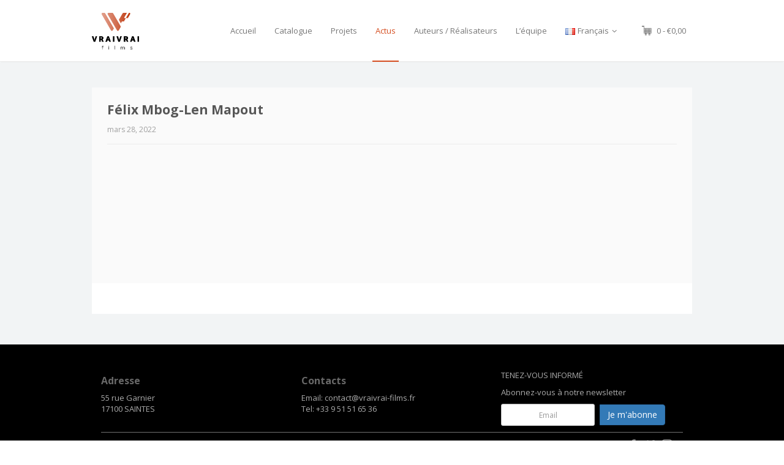

--- FILE ---
content_type: text/html; charset=UTF-8
request_url: https://vraivrai-films.fr/portfolio-item/5827
body_size: 11121
content:
<!DOCTYPE html>
<html lang="fr-FR">
<head>
	<meta charset="UTF-8">
	<meta name="color-scheme" content="light">
	<meta name="viewport" content="width=device-width, initial-scale=1">
	<link href="https://unpkg.com/bootstrap@3.3.2/dist/css/bootstrap.min.css" rel="stylesheet"/>
<link href="https://unpkg.com/bootstrap-multiselect@0.9.13/dist/css/bootstrap-multiselect.css" rel="stylesheet"/>

			<link rel="shortcut icon" href="https://vraivrai-films.fr/wp-content/uploads/2023/05/VVF-iconWeb-150x150.png" />
		 <style type="text/css"> body a:hover, body a:focus { color: #CF3D3D; } body a, body a:hover { color: #D54E21; } .service-icon i, header .navbar-nav .dropdown.open .dropdown-toggle, .active-category, .post-gallery-title, .comment-navigation .current, .contact-social-icons a, .countup-circle { color: #D54E21!important; } .service-icon, .service-line, .service-line-bottom, .current-menu-item a, .current_page_parent a, blockquote, header .navbar-nav .dropdown.open .dropdown-toggle, .contact-social-icons a, .navbar-nav .current-post-parent a { border-color: #D54E21!important; } .page-404, .btn-danger, .section-title-line, .blog-category, header .navbar-nav .dropdown.open .current-menu-item, .widget-area-2 .widget_search, .widget-area-2 .search-field, #wp-calendar #today, .blog-layout-2 #submit, .blog-layout-2 .comments-title, .wpcf7-submit, .portfolio-categories-container .portfolio-categories li.active a, .portfolio-categories-container .portfolio-categories li.active:hover a, .page-section-slogan .slogan-title, .testimonials-item, .back-top:hover, header .navbar-nav .dropdown .dropdown-menu .active { background-color: #D54E21!important; } @media (min-width: 1000px) { header .navbar-nav .current-menu-item a, header .navbar-nav .current_page_parent a, .navbar-nav .current-post-parent a { color: #D54E21!important; } } @media (max-width: 1000px) { header .navbar-nav .current-menu-item, header .navbar-nav .current_page_parent { background-color: #D54E21; } } body { background-color: #FFFFFF!important; } header nav.primary, header .header-details { background-color: #FFFFFF; } footer.bottom { background-color: #000000!important; } body, .section-content { font-family: Open Sans!important; color: #565656!important; } .page-blog { background-color: #f2f4f5!important; background-image: url(http://pcwebsitetest.com/wp-content/themes/maskitto-light/img/blogbg.png)!important; } #some-block{ padding: 0; } @media screen and (min-width: 1000px) { .header-layout-standard-large .navbar-brand img { max-height: 60px!important; } </style> 	<title>Félix Mbog-Len Mapout &#8211; VraiVrai Films</title>
<meta name='robots' content='max-image-preview:large' />
<link rel='dns-prefetch' href='//ajax.googleapis.com' />
<link rel='dns-prefetch' href='//maxcdn.bootstrapcdn.com' />
<link rel='dns-prefetch' href='//fonts.googleapis.com' />
<link rel='dns-prefetch' href='//s.w.org' />
<link rel='preconnect' href='https://fonts.gstatic.com' crossorigin />
<link rel="alternate" type="application/rss+xml" title="VraiVrai Films &raquo; Flux" href="https://vraivrai-films.fr/feed" />
<link rel="alternate" type="application/rss+xml" title="VraiVrai Films &raquo; Flux des commentaires" href="https://vraivrai-films.fr/comments/feed" />
<script type="text/javascript">
window._wpemojiSettings = {"baseUrl":"https:\/\/s.w.org\/images\/core\/emoji\/14.0.0\/72x72\/","ext":".png","svgUrl":"https:\/\/s.w.org\/images\/core\/emoji\/14.0.0\/svg\/","svgExt":".svg","source":{"concatemoji":"https:\/\/vraivrai-films.fr\/wp-includes\/js\/wp-emoji-release.min.js?ver=6.0.11"}};
/*! This file is auto-generated */
!function(e,a,t){var n,r,o,i=a.createElement("canvas"),p=i.getContext&&i.getContext("2d");function s(e,t){var a=String.fromCharCode,e=(p.clearRect(0,0,i.width,i.height),p.fillText(a.apply(this,e),0,0),i.toDataURL());return p.clearRect(0,0,i.width,i.height),p.fillText(a.apply(this,t),0,0),e===i.toDataURL()}function c(e){var t=a.createElement("script");t.src=e,t.defer=t.type="text/javascript",a.getElementsByTagName("head")[0].appendChild(t)}for(o=Array("flag","emoji"),t.supports={everything:!0,everythingExceptFlag:!0},r=0;r<o.length;r++)t.supports[o[r]]=function(e){if(!p||!p.fillText)return!1;switch(p.textBaseline="top",p.font="600 32px Arial",e){case"flag":return s([127987,65039,8205,9895,65039],[127987,65039,8203,9895,65039])?!1:!s([55356,56826,55356,56819],[55356,56826,8203,55356,56819])&&!s([55356,57332,56128,56423,56128,56418,56128,56421,56128,56430,56128,56423,56128,56447],[55356,57332,8203,56128,56423,8203,56128,56418,8203,56128,56421,8203,56128,56430,8203,56128,56423,8203,56128,56447]);case"emoji":return!s([129777,127995,8205,129778,127999],[129777,127995,8203,129778,127999])}return!1}(o[r]),t.supports.everything=t.supports.everything&&t.supports[o[r]],"flag"!==o[r]&&(t.supports.everythingExceptFlag=t.supports.everythingExceptFlag&&t.supports[o[r]]);t.supports.everythingExceptFlag=t.supports.everythingExceptFlag&&!t.supports.flag,t.DOMReady=!1,t.readyCallback=function(){t.DOMReady=!0},t.supports.everything||(n=function(){t.readyCallback()},a.addEventListener?(a.addEventListener("DOMContentLoaded",n,!1),e.addEventListener("load",n,!1)):(e.attachEvent("onload",n),a.attachEvent("onreadystatechange",function(){"complete"===a.readyState&&t.readyCallback()})),(e=t.source||{}).concatemoji?c(e.concatemoji):e.wpemoji&&e.twemoji&&(c(e.twemoji),c(e.wpemoji)))}(window,document,window._wpemojiSettings);
</script>
<style type="text/css">
img.wp-smiley,
img.emoji {
	display: inline !important;
	border: none !important;
	box-shadow: none !important;
	height: 1em !important;
	width: 1em !important;
	margin: 0 0.07em !important;
	vertical-align: -0.1em !important;
	background: none !important;
	padding: 0 !important;
}
</style>
	
    <!-- Global -->

    <style>

        .sc_team_single_member .sc_single_side .social span {
            background: #1F7DCF;
        }

    </style>

    <!-- Grid -->

    <style>

        .grid#sc_our_team .sc_team_member .sc_team_member_name,
        .grid#sc_our_team .sc_team_member .sc_team_member_jobtitle {
            background: #1F7DCF;
        }

        .grid#sc_our_team .sc_team_member {
            padding: 10px !important;
        }

    </style>

    <!-- Grid Circles -->

    <style>

        .grid_circles#sc_our_team .sc_team_member .sc_team_member_jobtitle,
        .grid_circles#sc_our_team .sc_team_member .sc_team_member_name {
            background: #1F7DCF;
        }

        .grid_circles#sc_our_team .sc_team_member {
            margin: 10px;
        }

    </style>

    <!-- Grid Circles 2 -->

    <style>

        .grid_circles2#sc_our_team .sc_team_member {
            margin: 10px;
        }

    </style>

<link rel='stylesheet' id='ots-common-css'  href='https://vraivrai-films.fr/wp-content/plugins/our-team-enhanced/assets/css/common.css?ver=4.4.1' type='text/css' media='all' />
<link rel='stylesheet' id='wp-block-library-css'  href='https://vraivrai-films.fr/wp-includes/css/dist/block-library/style.min.css?ver=6.0.11' type='text/css' media='all' />
<link rel='stylesheet' id='wc-blocks-vendors-style-css'  href='https://vraivrai-films.fr/wp-content/plugins/woocommerce/packages/woocommerce-blocks/build/wc-blocks-vendors-style.css?ver=6.5.2' type='text/css' media='all' />
<link rel='stylesheet' id='wc-blocks-style-css'  href='https://vraivrai-films.fr/wp-content/plugins/woocommerce/packages/woocommerce-blocks/build/wc-blocks-style.css?ver=6.5.2' type='text/css' media='all' />
<style id='global-styles-inline-css' type='text/css'>
body{--wp--preset--color--black: #000000;--wp--preset--color--cyan-bluish-gray: #abb8c3;--wp--preset--color--white: #ffffff;--wp--preset--color--pale-pink: #f78da7;--wp--preset--color--vivid-red: #cf2e2e;--wp--preset--color--luminous-vivid-orange: #ff6900;--wp--preset--color--luminous-vivid-amber: #fcb900;--wp--preset--color--light-green-cyan: #7bdcb5;--wp--preset--color--vivid-green-cyan: #00d084;--wp--preset--color--pale-cyan-blue: #8ed1fc;--wp--preset--color--vivid-cyan-blue: #0693e3;--wp--preset--color--vivid-purple: #9b51e0;--wp--preset--gradient--vivid-cyan-blue-to-vivid-purple: linear-gradient(135deg,rgba(6,147,227,1) 0%,rgb(155,81,224) 100%);--wp--preset--gradient--light-green-cyan-to-vivid-green-cyan: linear-gradient(135deg,rgb(122,220,180) 0%,rgb(0,208,130) 100%);--wp--preset--gradient--luminous-vivid-amber-to-luminous-vivid-orange: linear-gradient(135deg,rgba(252,185,0,1) 0%,rgba(255,105,0,1) 100%);--wp--preset--gradient--luminous-vivid-orange-to-vivid-red: linear-gradient(135deg,rgba(255,105,0,1) 0%,rgb(207,46,46) 100%);--wp--preset--gradient--very-light-gray-to-cyan-bluish-gray: linear-gradient(135deg,rgb(238,238,238) 0%,rgb(169,184,195) 100%);--wp--preset--gradient--cool-to-warm-spectrum: linear-gradient(135deg,rgb(74,234,220) 0%,rgb(151,120,209) 20%,rgb(207,42,186) 40%,rgb(238,44,130) 60%,rgb(251,105,98) 80%,rgb(254,248,76) 100%);--wp--preset--gradient--blush-light-purple: linear-gradient(135deg,rgb(255,206,236) 0%,rgb(152,150,240) 100%);--wp--preset--gradient--blush-bordeaux: linear-gradient(135deg,rgb(254,205,165) 0%,rgb(254,45,45) 50%,rgb(107,0,62) 100%);--wp--preset--gradient--luminous-dusk: linear-gradient(135deg,rgb(255,203,112) 0%,rgb(199,81,192) 50%,rgb(65,88,208) 100%);--wp--preset--gradient--pale-ocean: linear-gradient(135deg,rgb(255,245,203) 0%,rgb(182,227,212) 50%,rgb(51,167,181) 100%);--wp--preset--gradient--electric-grass: linear-gradient(135deg,rgb(202,248,128) 0%,rgb(113,206,126) 100%);--wp--preset--gradient--midnight: linear-gradient(135deg,rgb(2,3,129) 0%,rgb(40,116,252) 100%);--wp--preset--duotone--dark-grayscale: url('#wp-duotone-dark-grayscale');--wp--preset--duotone--grayscale: url('#wp-duotone-grayscale');--wp--preset--duotone--purple-yellow: url('#wp-duotone-purple-yellow');--wp--preset--duotone--blue-red: url('#wp-duotone-blue-red');--wp--preset--duotone--midnight: url('#wp-duotone-midnight');--wp--preset--duotone--magenta-yellow: url('#wp-duotone-magenta-yellow');--wp--preset--duotone--purple-green: url('#wp-duotone-purple-green');--wp--preset--duotone--blue-orange: url('#wp-duotone-blue-orange');--wp--preset--font-size--small: 13px;--wp--preset--font-size--medium: 20px;--wp--preset--font-size--large: 36px;--wp--preset--font-size--x-large: 42px;}.has-black-color{color: var(--wp--preset--color--black) !important;}.has-cyan-bluish-gray-color{color: var(--wp--preset--color--cyan-bluish-gray) !important;}.has-white-color{color: var(--wp--preset--color--white) !important;}.has-pale-pink-color{color: var(--wp--preset--color--pale-pink) !important;}.has-vivid-red-color{color: var(--wp--preset--color--vivid-red) !important;}.has-luminous-vivid-orange-color{color: var(--wp--preset--color--luminous-vivid-orange) !important;}.has-luminous-vivid-amber-color{color: var(--wp--preset--color--luminous-vivid-amber) !important;}.has-light-green-cyan-color{color: var(--wp--preset--color--light-green-cyan) !important;}.has-vivid-green-cyan-color{color: var(--wp--preset--color--vivid-green-cyan) !important;}.has-pale-cyan-blue-color{color: var(--wp--preset--color--pale-cyan-blue) !important;}.has-vivid-cyan-blue-color{color: var(--wp--preset--color--vivid-cyan-blue) !important;}.has-vivid-purple-color{color: var(--wp--preset--color--vivid-purple) !important;}.has-black-background-color{background-color: var(--wp--preset--color--black) !important;}.has-cyan-bluish-gray-background-color{background-color: var(--wp--preset--color--cyan-bluish-gray) !important;}.has-white-background-color{background-color: var(--wp--preset--color--white) !important;}.has-pale-pink-background-color{background-color: var(--wp--preset--color--pale-pink) !important;}.has-vivid-red-background-color{background-color: var(--wp--preset--color--vivid-red) !important;}.has-luminous-vivid-orange-background-color{background-color: var(--wp--preset--color--luminous-vivid-orange) !important;}.has-luminous-vivid-amber-background-color{background-color: var(--wp--preset--color--luminous-vivid-amber) !important;}.has-light-green-cyan-background-color{background-color: var(--wp--preset--color--light-green-cyan) !important;}.has-vivid-green-cyan-background-color{background-color: var(--wp--preset--color--vivid-green-cyan) !important;}.has-pale-cyan-blue-background-color{background-color: var(--wp--preset--color--pale-cyan-blue) !important;}.has-vivid-cyan-blue-background-color{background-color: var(--wp--preset--color--vivid-cyan-blue) !important;}.has-vivid-purple-background-color{background-color: var(--wp--preset--color--vivid-purple) !important;}.has-black-border-color{border-color: var(--wp--preset--color--black) !important;}.has-cyan-bluish-gray-border-color{border-color: var(--wp--preset--color--cyan-bluish-gray) !important;}.has-white-border-color{border-color: var(--wp--preset--color--white) !important;}.has-pale-pink-border-color{border-color: var(--wp--preset--color--pale-pink) !important;}.has-vivid-red-border-color{border-color: var(--wp--preset--color--vivid-red) !important;}.has-luminous-vivid-orange-border-color{border-color: var(--wp--preset--color--luminous-vivid-orange) !important;}.has-luminous-vivid-amber-border-color{border-color: var(--wp--preset--color--luminous-vivid-amber) !important;}.has-light-green-cyan-border-color{border-color: var(--wp--preset--color--light-green-cyan) !important;}.has-vivid-green-cyan-border-color{border-color: var(--wp--preset--color--vivid-green-cyan) !important;}.has-pale-cyan-blue-border-color{border-color: var(--wp--preset--color--pale-cyan-blue) !important;}.has-vivid-cyan-blue-border-color{border-color: var(--wp--preset--color--vivid-cyan-blue) !important;}.has-vivid-purple-border-color{border-color: var(--wp--preset--color--vivid-purple) !important;}.has-vivid-cyan-blue-to-vivid-purple-gradient-background{background: var(--wp--preset--gradient--vivid-cyan-blue-to-vivid-purple) !important;}.has-light-green-cyan-to-vivid-green-cyan-gradient-background{background: var(--wp--preset--gradient--light-green-cyan-to-vivid-green-cyan) !important;}.has-luminous-vivid-amber-to-luminous-vivid-orange-gradient-background{background: var(--wp--preset--gradient--luminous-vivid-amber-to-luminous-vivid-orange) !important;}.has-luminous-vivid-orange-to-vivid-red-gradient-background{background: var(--wp--preset--gradient--luminous-vivid-orange-to-vivid-red) !important;}.has-very-light-gray-to-cyan-bluish-gray-gradient-background{background: var(--wp--preset--gradient--very-light-gray-to-cyan-bluish-gray) !important;}.has-cool-to-warm-spectrum-gradient-background{background: var(--wp--preset--gradient--cool-to-warm-spectrum) !important;}.has-blush-light-purple-gradient-background{background: var(--wp--preset--gradient--blush-light-purple) !important;}.has-blush-bordeaux-gradient-background{background: var(--wp--preset--gradient--blush-bordeaux) !important;}.has-luminous-dusk-gradient-background{background: var(--wp--preset--gradient--luminous-dusk) !important;}.has-pale-ocean-gradient-background{background: var(--wp--preset--gradient--pale-ocean) !important;}.has-electric-grass-gradient-background{background: var(--wp--preset--gradient--electric-grass) !important;}.has-midnight-gradient-background{background: var(--wp--preset--gradient--midnight) !important;}.has-small-font-size{font-size: var(--wp--preset--font-size--small) !important;}.has-medium-font-size{font-size: var(--wp--preset--font-size--medium) !important;}.has-large-font-size{font-size: var(--wp--preset--font-size--large) !important;}.has-x-large-font-size{font-size: var(--wp--preset--font-size--x-large) !important;}
</style>
<link rel='stylesheet' id='wpmenucart-icons-css'  href='https://vraivrai-films.fr/wp-content/plugins/VVF-menu-bar-cart/css/wpmenucart-icons.css?ver=2.9.6' type='text/css' media='all' />
<link rel='stylesheet' id='wpmenucart-font-css'  href='https://vraivrai-films.fr/wp-content/plugins/VVF-menu-bar-cart/css/wpmenucart-font.css?ver=2.9.6' type='text/css' media='all' />
<link rel='stylesheet' id='wpmenucart-css'  href='https://vraivrai-films.fr/wp-content/plugins/VVF-menu-bar-cart/css/wpmenucart-main.css?ver=2.9.6' type='text/css' media='all' />
<link rel='stylesheet' id='awts_css-css'  href='https://vraivrai-films.fr/wp-content/plugins/awesome-team-showcase/includes/front-style.css?ver=6.0.11' type='text/css' media='all' />
<link rel='stylesheet' id='style2-os-css-css'  href='https://vraivrai-films.fr/wp-content/plugins/gallery-video/style/style2-os.css?ver=6.0.11' type='text/css' media='all' />
<link rel='stylesheet' id='lightbox-css-css'  href='https://vraivrai-films.fr/wp-content/plugins/gallery-video/style/lightbox.css?ver=6.0.11' type='text/css' media='all' />
<link rel='stylesheet' id='videogallery-all-css-css'  href='https://vraivrai-films.fr/wp-content/plugins/gallery-video/style/videogallery-all.css?ver=6.0.11' type='text/css' media='all' />
<link rel='stylesheet' id='fontawesome-css-css'  href='https://vraivrai-films.fr/wp-content/plugins/gallery-video/style/css/font-awesome.css?ver=6.0.11' type='text/css' media='all' />
<link rel='stylesheet' id='simple-share-buttons-adder-font-awesome-css'  href='//maxcdn.bootstrapcdn.com/font-awesome/4.3.0/css/font-awesome.min.css?ver=6.0.11' type='text/css' media='all' />
<link rel='stylesheet' id='font-awesome-css'  href='https://vraivrai-films.fr/wp-content/plugins/types/vendor/toolset/toolset-common/res/lib/font-awesome/css/font-awesome.min.css?ver=4.7.0' type='text/css' media='screen' />
<link rel='stylesheet' id='smartcat_testimonials_default_style-css'  href='https://vraivrai-films.fr/wp-content/plugins/testimonials-reviews-showcase/inc/style/smartcat_testimonials.css?ver=1.1' type='text/css' media='all' />
<link rel='stylesheet' id='smartcat_testimonials_icons-css'  href='https://vraivrai-films.fr/wp-content/plugins/testimonials-reviews-showcase/inc/style/icons.css?ver=1.1' type='text/css' media='all' />
<link rel='stylesheet' id='smartcat_testimonials_animate-css'  href='https://vraivrai-films.fr/wp-content/plugins/testimonials-reviews-showcase/inc/style/animate.min.css?ver=1.1' type='text/css' media='all' />
<link rel='stylesheet' id='woocommerce-layout-css'  href='https://vraivrai-films.fr/wp-content/plugins/woocommerce/assets/css/woocommerce-layout.css?ver=6.1.2' type='text/css' media='all' />
<link rel='stylesheet' id='woocommerce-smallscreen-css'  href='https://vraivrai-films.fr/wp-content/plugins/woocommerce/assets/css/woocommerce-smallscreen.css?ver=6.1.2' type='text/css' media='only screen and (max-width: 768px)' />
<link rel='stylesheet' id='woocommerce-general-css'  href='https://vraivrai-films.fr/wp-content/plugins/woocommerce/assets/css/woocommerce.css?ver=6.1.2' type='text/css' media='all' />
<style id='woocommerce-inline-inline-css' type='text/css'>
.woocommerce form .form-row .required { visibility: visible; }
</style>
<link rel='stylesheet' id='ots-widget-css'  href='https://vraivrai-films.fr/wp-content/plugins/our-team-enhanced/assets/css/widgets.css?ver=4.4.1' type='text/css' media='all' />
<link rel='stylesheet' id='wc-gateway-ppec-frontend-css'  href='https://vraivrai-films.fr/wp-content/plugins/woocommerce-gateway-paypal-express-checkout/assets/css/wc-gateway-ppec-frontend.css?ver=2.1.1' type='text/css' media='all' />
<link rel='stylesheet' id='maskitto-light-child-css'  href='https://vraivrai-films.fr/wp-content/themes/maskitto-light-child/style.css?ver=6.0.11' type='text/css' media='all' />
<link rel='stylesheet' id='widget_VVF_css-css'  href='https://vraivrai-films.fr/wp-content/themes/maskitto-light-child/style.css?ver=6.0.11' type='text/css' media='all' />
<link rel='stylesheet' id='maskitto-light-bootstrap-css'  href='https://vraivrai-films.fr/wp-content/themes/maskitto-light/css/bootstrap.min.css?ver=6.0.11' type='text/css' media='all' />
<link rel='stylesheet' id='maskitto-light-default-style-css'  href='https://vraivrai-films.fr/wp-content/themes/maskitto-light/css/style.css?2&#038;ver=6.0.11' type='text/css' media='all' />
<link rel='stylesheet' id='maskitto-light-font-awesome-css'  href='https://vraivrai-films.fr/wp-content/themes/maskitto-light/css/font-awesome.min.css?ver=6.0.11' type='text/css' media='all' />
<link rel='stylesheet' id='maskitto-light-animate-css'  href='https://vraivrai-films.fr/wp-content/themes/maskitto-light/css/animate.min.css?ver=6.0.11' type='text/css' media='all' />
<link rel='stylesheet' id='maskitto-light-jquery-tosrus-min-css'  href='https://vraivrai-films.fr/wp-content/themes/maskitto-light/css/jquery.tosrus.all.css?ver=6.0.11' type='text/css' media='all' />
<link rel='stylesheet' id='maskitto-light-responsive-style-css'  href='https://vraivrai-films.fr/wp-content/themes/maskitto-light/css/responsive.css?ver=6.0.11' type='text/css' media='all' />
<link rel='stylesheet' id='maskitto-light-owl-carousel-css'  href='https://vraivrai-films.fr/wp-content/themes/maskitto-light/css/slick.css?ver=6.0.11' type='text/css' media='all' />
<link rel='stylesheet' id='maskitto-light-google-fonts-css'  href='//fonts.googleapis.com/css?family=Open+Sans%3A300italic%2C400italic%2C300%2C400%2C600%2C700&#038;ver=6.0.11' type='text/css' media='all' />
<link rel="preload" as="style" href="https://fonts.googleapis.com/css?family=Open%20Sans&#038;display=swap&#038;ver=1684915244" /><link rel="stylesheet" href="https://fonts.googleapis.com/css?family=Open%20Sans&#038;display=swap&#038;ver=1684915244" media="print" onload="this.media='all'"><noscript><link rel="stylesheet" href="https://fonts.googleapis.com/css?family=Open%20Sans&#038;display=swap&#038;ver=1684915244" /></noscript><link rel='stylesheet' id='wp-add-custom-css-css'  href='https://vraivrai-films.fr/?display_custom_css=css&#038;ver=6.0.11' type='text/css' media='all' />
<script type='text/javascript' src='https://vraivrai-films.fr/wp-includes/js/jquery/jquery.min.js?ver=3.6.0' id='jquery-core-js'></script>
<script type='text/javascript' src='https://vraivrai-films.fr/wp-includes/js/jquery/jquery-migrate.min.js?ver=3.3.2' id='jquery-migrate-js'></script>
<script type='text/javascript' id='wpmenucart-ajax-assist-js-extra'>
/* <![CDATA[ */
var wpmenucart_ajax_assist = {"shop_plugin":"woocommerce","always_display":"1"};
/* ]]> */
</script>
<script type='text/javascript' src='https://vraivrai-films.fr/wp-content/plugins/VVF-menu-bar-cart/javascript/wpmenucart-ajax-assist.js?ver=2.9.6' id='wpmenucart-ajax-assist-js'></script>
<script type='text/javascript' src='https://ajax.googleapis.com/ajax/libs/jquery/1.10.2/jquery.min.js?ver=6.0.11' id='videogallery_jquery-js'></script>
<script type='text/javascript' src='https://vraivrai-films.fr/wp-content/plugins/gallery-video/js/video_gallery-all.js?ver=6.0.11' id='video_gallery-all-js-js'></script>
<script type='text/javascript' src='https://vraivrai-films.fr/wp-includes/js/dist/vendor/regenerator-runtime.min.js?ver=0.13.9' id='regenerator-runtime-js'></script>
<script type='text/javascript' src='https://vraivrai-films.fr/wp-includes/js/dist/vendor/wp-polyfill.min.js?ver=3.15.0' id='wp-polyfill-js'></script>
<script type='text/javascript' src='https://vraivrai-films.fr/wp-includes/js/dist/hooks.min.js?ver=c6d64f2cb8f5c6bb49caca37f8828ce3' id='wp-hooks-js'></script>
<script type='text/javascript' id='say-what-js-js-extra'>
/* <![CDATA[ */
var say_what_data = {"replacements":{"|Shipping:|":"preparation and delivery of the order:","woocommerce|Exp\u00e9dition|":"Pr\u00e9paration et livraison de la commande :","|Shipping :|":"Preparation and delivery of the order :","|Congrats|":"testing"}};
/* ]]> */
</script>
<script type='text/javascript' src='https://vraivrai-films.fr/wp-content/plugins/say-what/assets/build/frontend.js?ver=a79858a3a3cfa8564a1a1fb5aae4ab77' id='say-what-js-js'></script>
<script type='text/javascript' src='https://vraivrai-films.fr/wp-content/plugins/testimonials-reviews-showcase/inc/script/owl.carousel.min.js?ver=1.1' id='smartcat_testimonials_carousel-js'></script>
<script type='text/javascript' src='https://vraivrai-films.fr/wp-content/plugins/testimonials-reviews-showcase/inc/script/smartcat_testimonials.js?ver=1.1' id='smartcat_testimonials_default_script-js'></script>
<script type='text/javascript' src='https://vraivrai-films.fr/wp-content/themes/maskitto-light-child/js/bootstrap-multiselect.js?ver=1.2' id='bootstrap-multiselect-js'></script>
<script type='text/javascript' src='https://vraivrai-films.fr/wp-content/themes/maskitto-light/js/hammer.min.js?ver=6.0.11' id='maskitto-light-hammer-js'></script>
<script type='text/javascript' src='https://vraivrai-films.fr/wp-content/themes/maskitto-light/js/bootstrap.min.js?ver=6.0.11' id='maskitto-light-bootstrap-min-js'></script>
<script type='text/javascript' src='https://vraivrai-films.fr/wp-content/themes/maskitto-light/js/jquery.tosrus.min.all.js?ver=6.0.11' id='maskitto-light-jquery-tosrus-min-js'></script>
<script type='text/javascript' src='https://vraivrai-films.fr/wp-content/themes/maskitto-light/js/jquery.waypoints.min.js?ver=6.0.11' id='maskitto-light-waypoint-min-js'></script>
<script type='text/javascript' src='https://vraivrai-films.fr/wp-content/themes/maskitto-light/js/jquery.counterup.min.js?ver=6.0.11' id='maskitto-light-counterup-min-js'></script>
<script type='text/javascript' src='https://vraivrai-films.fr/wp-content/themes/maskitto-light/js/slick.min.js?ver=6.0.11' id='maskitto-light-slick-js'></script>
<script type='text/javascript' src='https://vraivrai-films.fr/wp-content/themes/maskitto-light/js/smoothscroll.js?ver=6.0.11' id='maskitto-light-smoothscroll-js'></script>
<script type='text/javascript' src='https://vraivrai-films.fr/wp-includes/js/imagesloaded.min.js?ver=4.1.4' id='imagesloaded-js'></script>
<script type='text/javascript' src='https://vraivrai-films.fr/wp-includes/js/masonry.min.js?ver=4.2.2' id='masonry-js'></script>
<script type='text/javascript' src='https://vraivrai-films.fr/wp-content/themes/maskitto-light/js/scripts.js?ver=6.0.11' id='maskitto-light-scripts-js'></script>
<link rel="https://api.w.org/" href="https://vraivrai-films.fr/wp-json/" /><link rel="EditURI" type="application/rsd+xml" title="RSD" href="https://vraivrai-films.fr/xmlrpc.php?rsd" />
<link rel="wlwmanifest" type="application/wlwmanifest+xml" href="https://vraivrai-films.fr/wp-includes/wlwmanifest.xml" /> 
<meta name="generator" content="WordPress 6.0.11" />
<meta name="generator" content="WooCommerce 6.1.2" />
<link rel="canonical" href="https://vraivrai-films.fr/portfolio-item/5827" />
<link rel='shortlink' href='https://vraivrai-films.fr/?p=5827' />
<link rel="alternate" type="application/json+oembed" href="https://vraivrai-films.fr/wp-json/oembed/1.0/embed?url=https%3A%2F%2Fvraivrai-films.fr%2Fportfolio-item%2F5827" />
<link rel="alternate" type="text/xml+oembed" href="https://vraivrai-films.fr/wp-json/oembed/1.0/embed?url=https%3A%2F%2Fvraivrai-films.fr%2Fportfolio-item%2F5827&#038;format=xml" />
<meta name="framework" content="Redux 4.1.24" /><script type="text/javascript">
	window._se_plugin_version = '8.1.9';
</script>
        <style>
            #smartcat-testimonials .smartcat_testimonial_title,
            #smartcat-testimonials .smartcat_testimonial_title a{ color: #333333 }
            #smartcat-testimonials .smartcat_testimonial_rating .testimonial-rating{ color: #EB9D02 }
            #smartcat-testimonials.smartcat_boxed_template{ border: 1px solid #333333; }
        </style>
        <script type="text/javascript">
        
        </script>
        	<noscript><style>.woocommerce-product-gallery{ opacity: 1 !important; }</style></noscript>
			<style type="text/css" id="wp-custom-css">
			.navbar-brand {
    margin-top: -1px!important;
}
 .navbar-brand img {
    max-height: 60px!important;
}

@media screen and (min-width: 1001px)
{
.navbar-brand img {
    max-height: 60px!important;
}
}		</style>
		</head>
<body class="portfolio-item-template-default single single-portfolio-item postid-5827 theme-maskitto-light woocommerce-no-js group-blog">






	<header class="top header-layout-standard-large framework-ok" data-sticky="1">

		
		<nav class="primary navbar navbar-default" role="navigation">

			<div class="container">
				<div class="navbar-header">
					<button type="button" class="navbar-toggle collapsed" data-toggle="collapse" data-target="#bs-example-navbar-collapse-1">
						<i class="fa fa-bars"></i>
					</button>
					<a class="navbar-brand" href="https://vraivrai-films.fr/">
													<img src="https://vraivrai-films.fr/wp-content/uploads/2023/05/VVF_Website.png" alt="VraiVrai Films" />
											</a>
				</div>

				<div class="collapse navbar-collapse" id="bs-example-navbar-collapse-1">
					<ul id="menu-main" class="nav navbar-nav navbar-right navbar-primary"><li id="menu-item-16" class="menu-item menu-item-type-post_type menu-item-object-page menu-item-home menu-item-16"><a title="Accueil" href="https://vraivrai-films.fr/">Accueil</a></li>
<li id="menu-item-19" class="menu-item menu-item-type-post_type menu-item-object-page menu-item-19"><a title="Catalogue" href="https://vraivrai-films.fr/catalogue">Catalogue</a></li>
<li id="menu-item-2876" class="menu-item menu-item-type-post_type menu-item-object-page menu-item-2876"><a title="Projets" href="https://vraivrai-films.fr/projets">Projets</a></li>
<li id="menu-item-17" class="menu-item menu-item-type-post_type menu-item-object-page current_page_parent menu-item-17"><a title="Actus" href="https://vraivrai-films.fr/blog-2">Actus</a></li>
<li id="menu-item-3590" class="menu-item menu-item-type-post_type menu-item-object-page menu-item-3590"><a title="Auteurs / Réalisateurs" href="https://vraivrai-films.fr/auteurs-realisateurs">Auteurs / Réalisateurs</a></li>
<li id="menu-item-18" class="menu-item menu-item-type-post_type menu-item-object-page menu-item-18"><a title="L&#039;équipe" href="https://vraivrai-films.fr/contact-2">L&#8217;équipe</a></li>
<li id="menu-item-1138" class="pll-parent-menu-item menu-item menu-item-type-custom menu-item-object-custom menu-item-has-children menu-item-1138 dropdown"><a title="Français" href="#pll_switcher" data-toggle="dropdown" class="dropdown-toggle" aria-haspopup="true"><img src="[data-uri]" alt="Français" width="16" height="11" style="width: 16px; height: 11px;" /><span style="margin-left:0.3em;">Français</span> <i class="fa fa-angle-down"></i></a>
<ul role="menu" class=" dropdown-menu">
	<li id="menu-item-1138-fr" class="lang-item lang-item-61 lang-item-fr current-lang no-translation lang-item-first menu-item menu-item-type-custom menu-item-object-custom menu-item-home menu-item-1138-fr"><a title="Français" href="https://vraivrai-films.fr/" hreflang="fr-FR" lang="fr-FR"><img src="[data-uri]" alt="Français" width="16" height="11" style="width: 16px; height: 11px;" /><span style="margin-left:0.3em;">Français</span></a></li>
	<li id="menu-item-1138-en" class="lang-item lang-item-67 lang-item-en no-translation menu-item menu-item-type-custom menu-item-object-custom menu-item-1138-en"><a title="English" href="https://vraivrai-films.fr/en/home-2" hreflang="en-GB" lang="en-GB"><img src="[data-uri]" alt="English" width="16" height="11" style="width: 16px; height: 11px;" /><span style="margin-left:0.3em;">English</span></a></li>
</ul>
</li>
<li class="menu-item wpmenucartli wpmenucart-display-standard menu-item" id="wpmenucartli"><a class="wpmenucart-contents empty-wpmenucart-visible" href="https://vraivrai-films.fr/commander" title="Faire des achats"><i class="wpmenucart-icon-shopping-cart-10" role="img" aria-label="Panier"></i><span class="cartcontents">0 </span><span class="amount">&euro;0,00</span></a></li></ul>
					
					
				</div>
			</div>

		</nav>

	</header>
	<div id="wrapper">

		<noscript>
			<div class="enable-javascript">
				Javascript is disabled in your web browser. Please enable it				<a href="http://www.enable-javascript.com" target="_blank" style="color:#fff;">(see how)</a>.
			</div>
		</noscript>

	

<div class="page-section page-blog">
	<div class="container">


		

			<div class="blog-post">
				
					

    
    <article id="post-5827" class="blog-layout-2 post-5827 portfolio-item type-portfolio-item status-publish hentry porfolio-group-realisateurs">
                     
                    


            


        <div class="blog-top">
            <span class="blog-title" style="font-size: 21px;">
                Félix Mbog-Len Mapout                            </span>
        
            <div class="row">
                <div class="col-md-6 col-sm-6 blog-details" style="padding-left: 0;">
                    <span style="padding-right: 6px;">mars 28, 2022</span>
                    <span class="post-author-name">By webtestpc</span>
                </div>
                <div class="col-md-6 col-sm-6 text-right blog-comments-count-single" style="padding-right: 0;">
                    <a href="https://vraivrai-films.fr/portfolio-item/5827#respond"><i class="fa fa-comment-o" style="padding-right: 5px;"></i>0</a>
                </div>
            </div>
        </div>


        <div class="blog-bottom" style="padding-bottom: 25px;">
            <div class="blog-content" style="font-size: 14px; padding-top: 30px; margin-bottom: 0;">
                <div class="post-inner"></div>
            </div>

                    </div>
        

    </article>


											<div class="blog-layout-2">
					
						        <div class="post-navigation">
            <div class="row">
                <div class="col-md-6 col-sm-6 nav-previous grey"><a href="https://vraivrai-films.fr/portfolio-item/5795" rel="prev"><i class="fa fa-angle-left"></i>Previous post</a></div><div class="col-md-6 col-sm-6 nav-next text-right grey"><a href="https://vraivrai-films.fr/portfolio-item/5890" rel="next">Next post<i class="fa fa-angle-right"></i></a></div>            </div>
        </div>
        						<div class="blog-bottom-large">
													</div>

											</div>
					
							</div>


		

	</div>
</div>

</div>
	<footer class="bottom">
		<section class="cid-qv5AKiwkDE" id="footer1-3f" data-rv-view="4072">



		    <div class="mbr-overlay" style="background-color: rgb(70, 80, 82); opacity: 0.7;"></div>

		    <div class="container">
		        <div class="media-container-row content text-white">
		            <!-- <div class="col-12 col-md-3">
		                <div class="media-wrap">
		                    <a href="https://mobirise.com/">
		                        <img src="assets/images/logo2.png" alt="Mobirise" media-simple="true">
		                    </a>
		                </div>
		            </div> -->
		            <div class="col-12 col-md-4 mbr-fonts-style display-7">
		                <h5 class="pb-3">
		                    Adresse		                </h5>
		                <p class="mbr-text">
		                    55 rue Garnier
		                    <br>17100 SAINTES
		                </p>
		            </div>
		            <div class="col-12 col-md-4 mbr-fonts-style display-7">
		                <h5 class="pb-3">
		                    Contacts
		                </h5>
		                <p class="mbr-text">
		                    Email: contact@vraivrai-films.fr
												<br>Tel: +33 9 51 51 65 36

		                    <!-- <br>Phone: +1 (0) 000 0000 001
		                    <br>Fax: +1 (0) 000 0000 002 -->
		                </p>
		            </div>
		            <div class="col-12 col-md-4 col-sm-12 mbr-fonts-style display-7">
									<!-- <div class="col-md-4 col-sm-12"> -->
							 <p class="mb-4 mbr-fonts-style foot-title display-7">
									 TENEZ-VOUS INFORMÉ							 </p>
							 <p class="mbr-text form-text mbr-fonts-style display-7">
									 Abonnez-vous à notre newsletter							 </p>
							 <div class="media-container-column" data-form-type="formoid">
									 <div data-form-alert="" hidden="" class="align-center">
											 Merci d'indiquer votre adresse mail									 </div>


									 <div class="input-group-btn m-2">
									 					 <div  class="succesabo btn btn-primary display-4"  style="cursor:context-menu; display: none;background-color: #3c7cb9;">merci, vous voilà abonné !</div>
									 </div>


									 <div class="form-inline totalmailform" data-form-title="Mobirise Form">
											 <input type="hidden" value="my_media_update" data-form-email="true">
											 <div class="form-group">
													 <input type="email"  value="" class="form-control input-sm input-inverse my-2 inputmailnwl" name="email" required="" data-form-field="Email" placeholder="Email" id="email-footer3-3h">
											 </div>
											 <div class="input-group-btn m-2">
													 <button href="" class="comments-load-button btn btn-primary display-4" role="button" value="Update Media Titles and ALT Text"> Je m'abonne</button>
											 </div>
									 </div>
									 <!-- <h2>Il y a Aucun commentaire</h2>
									 <button class="comments-load-button">test</button>
									 <ol class="comments" data-post-id="5827"></ol> -->

							 </div>

					 <!-- </div> -->
		            </div>
		        </div>
		        <div class="footer-lower">
		            <div class="media-container-row">
		                <div class="col-sm-12">
		                    <hr>
		                </div>
		            </div>
		            <div class="media-container-row mbr-white">
		                <div class="col-sm-6 copyright">
		                    <p class="mbr-text mbr-fonts-style display-7">
		                        © Copyright 2026 - All Rights Reserved
		                    </p>
		                </div>
		                <div class="col-md-6">
		                    <div class="social-list align-right">
		                        <!-- <div class="soc-item">
		                            <a href="https://twitter.com/mobirise" target="_blank">
		                                <span class="socicon-twitter socicon mbr-iconfont mbr-iconfont-social" media-simple="true"></span>
		                            </a>
		                        </div> -->
		                        <div class="soc-item">
		                            <a href="https://www.facebook.com/vraivraifilms/" target="_blank">
		                                <span class="socicon-facebook socicon mbr-iconfont mbr-iconfont-social" media-simple="true"></span>
		                            </a>
		                        </div>
		                        <!-- <div class="soc-item">
		                            <a href="https://www.youtube.com/c/mobirise" target="_blank">
		                                <span class="socicon-youtube socicon mbr-iconfont mbr-iconfont-social" media-simple="true"></span>
		                            </a>
		                        </div> -->

		                        <div class="soc-item">
		                            <a href="https://vimeo.com/user7378663" target="_blank">
		                                <span class="socicon-vimeo socicon mbr-iconfont mbr-iconfont-social" media-simple="true"></span>
		                            </a>
		                        </div>
														<div class="soc-item">
															 <a href="https://www.instagram.com/explore/locations/173539679373496/vraivrai-films/" target="_blank">
																	 <span class="socicon-instagram socicon mbr-iconfont mbr-iconfont-social" media-simple="true"></span>
															 </a>
													 </div>
		                        <!-- <div class="soc-item">
		                            <a href="https://www.behance.net/Mobirise" target="_blank">
		                                <span class="socicon-behance socicon mbr-iconfont mbr-iconfont-social" media-simple="true"></span>
		                            </a>
		                        </div> -->
		                    </div>
		                </div>
		            </div>
		        </div>
		    </div>
		</section>




		</footer>

				<div class="back-top"><i class="fa fa-angle-up"></i></div>
		
			<script type="text/javascript">
		(function () {
			var c = document.body.className;
			c = c.replace(/woocommerce-no-js/, 'woocommerce-js');
			document.body.className = c;
		})();
	</script>
	<link rel='stylesheet' id='style-css'  href='https://vraivrai-films.fr/wp-content/plugins/easy-team-manager/css/style.css?ver=6.0.11' type='text/css' media='all' />
<link rel='stylesheet' id='font-awesome.min-css'  href='https://vraivrai-films.fr/wp-content/plugins/easy-team-manager/css/font-awesome.min.css?ver=6.0.11' type='text/css' media='all' />
<script type='text/javascript' src='https://vraivrai-films.fr/wp-content/plugins/simple-share-buttons-adder/js/ssba.js?ver=6.0.11' id='simple-share-buttons-adder-ssba-js'></script>
<script type='text/javascript' id='simple-share-buttons-adder-ssba-js-after'>
Main.boot( [] );
</script>
<script type='text/javascript' src='https://vraivrai-films.fr/wp-content/plugins/woocommerce/assets/js/jquery-blockui/jquery.blockUI.min.js?ver=2.7.0-wc.6.1.2' id='jquery-blockui-js'></script>
<script type='text/javascript' id='wc-add-to-cart-js-extra'>
/* <![CDATA[ */
var wc_add_to_cart_params = {"ajax_url":"\/wp-admin\/admin-ajax.php","wc_ajax_url":"\/?wc-ajax=%%endpoint%%","i18n_view_cart":"Voir le panier","cart_url":"https:\/\/vraivrai-films.fr\/panier","is_cart":"","cart_redirect_after_add":"yes"};
/* ]]> */
</script>
<script type='text/javascript' src='https://vraivrai-films.fr/wp-content/plugins/woocommerce/assets/js/frontend/add-to-cart.min.js?ver=6.1.2' id='wc-add-to-cart-js'></script>
<script type='text/javascript' src='https://vraivrai-films.fr/wp-content/plugins/woocommerce/assets/js/js-cookie/js.cookie.min.js?ver=2.1.4-wc.6.1.2' id='js-cookie-js'></script>
<script type='text/javascript' id='woocommerce-js-extra'>
/* <![CDATA[ */
var woocommerce_params = {"ajax_url":"\/wp-admin\/admin-ajax.php","wc_ajax_url":"\/?wc-ajax=%%endpoint%%"};
/* ]]> */
</script>
<script type='text/javascript' src='https://vraivrai-films.fr/wp-content/plugins/woocommerce/assets/js/frontend/woocommerce.min.js?ver=6.1.2' id='woocommerce-js'></script>
<script type='text/javascript' id='wc-cart-fragments-js-extra'>
/* <![CDATA[ */
var wc_cart_fragments_params = {"ajax_url":"\/wp-admin\/admin-ajax.php","wc_ajax_url":"\/?wc-ajax=%%endpoint%%","cart_hash_key":"wc_cart_hash_db03d3d0fba9cb15fa544d8a282ae70e","fragment_name":"wc_fragments_db03d3d0fba9cb15fa544d8a282ae70e","request_timeout":"5000"};
/* ]]> */
</script>
<script type='text/javascript' src='https://vraivrai-films.fr/wp-content/plugins/woocommerce/assets/js/frontend/cart-fragments.min.js?ver=6.1.2' id='wc-cart-fragments-js'></script>
<script type='text/javascript' src='https://vraivrai-films.fr/wp-content/plugins/woocommerce-gateway-paypal-express-checkout/assets/js/wc-gateway-ppec-order-review.js?ver=2.1.1' id='wc-gateway-ppec-order-review-js'></script>
<script type='text/javascript' src='https://vraivrai-films.fr/wp-includes/js/comment-reply.min.js?ver=6.0.11' id='comment-reply-js'></script>
<!-- Maskitto Light theme by http://shufflehound.com (Shufflehound Themes) -->

		
		
			<script type="text/javascript">
			jQuery( document ).ready(function( $ ) {
				$('.navbar .dropdown').hover(function() {
				  $(this).find('.dropdown-menu').first().stop(true, true).slideDown(150);
				}, function() {
				  $(this).find('.dropdown-menu').first().stop(true, true).slideUp(105)
				});

				$( '.dropdown-toggle' ).on( 'click', function() {
					window.location.href = $(this).attr( 'href' );
					return false;
				});
			});
			</script>

    

		
		</body>
		<!-- <script src="https://unpkg.com/jquery@3.3.1/dist/jquery.min.js"></script>
		<script src="https://unpkg.com/bootstrap@3.3.2/dist/js/bootstrap.min.js"></script>
		<script src="https://unpkg.com/bootstrap-multiselect@0.9.13/dist/js/bootstrap-multiselect.js"></script> -->
		<script type="text/javascript">
// 		$(document).ready(function() {
// 			// alert('rr2');
// 			$('#chkveg').multiselect({
// 					includeSelectAllOption: true
// 			});
// 			$('#chkveg-onChange').multiselect({
// 									onChange: function(option, checked, select) {
// 										alert('onChange triggered ...');
// 									}
// 								});
// });
// 		$(function() {
// // alert('rrA');
// 		    $('#chkveg').multiselect({
// 		        includeSelectAllOption: true
// 		    });
//
// 				$('#chkveg-select-onChange').multiselect({
// 										onChange: function(option, checked, select) {
// 												alert('onChange triggered ...');
// 										}
// 									});
// 									$('#chkveg-onChange').multiselect({
// 															onChange: function(option, checked, select) {
// 																alert('onChange triggered ...');
// 															}
// 														});
//
// 		    // $('#btnget').click(function(){
// 				//
// 		    //     alert($('#chkveg').val());
// 		    // });
// 		});

		</script>
		<script type="text/javascript" src="https://vraivrai-films.fr/wp-content/themes/maskitto-light-child/js/script_tester.js?2.693" id="script-tester-js"></script>
		</html>


--- FILE ---
content_type: text/css
request_url: https://vraivrai-films.fr/wp-content/plugins/VVF-menu-bar-cart/css/wpmenucart-icons.css?ver=2.9.6
body_size: 470
content:
.wpmenucart-icon-shopping-cart-0:before {
	font-family: 'WPMenuCart';
	speak: none;
	font-style: normal;
	font-weight: normal;
    display: inline;
    width: auto;
    height: auto;
    line-height: normal;
    text-decoration: inherit;
	-webkit-font-smoothing: antialiased;
    vertical-align: baseline;
    background-image: none;
    background-position: 0 0;
    background-repeat: repeat;
    margin-top: 0;
    margin-right: 0.25em;
}
.wpmenucart-icon-shopping-cart-0:before{content:"\f07a"}


.wpmenucart-icon-shopping-cart-1 {
			padding-right: 25px!important;
	    margin-right: 0.25em;
	    background-image: url("../images/cart-icon-1.png");
	    background-size: contain;
	    background-position: center;
			background-repeat: no-repeat;
}
.wpmenucart-icon-shopping-cart-2 {
			padding-right: 25px!important;
	    margin-right: 0.25em;
	    background-image: url("../images/cart-icon-2.png");
	    background-size: contain;
	    background-position: center;
			background-repeat: no-repeat;
}
.wpmenucart-icon-shopping-cart-3 {
			padding-right: 25px!important;
	    margin-right: 0.25em;
	    background-image: url("../images/cart-icon-3.png");
	    background-size: contain;
	    background-position: center;
			background-repeat: no-repeat;
}
.wpmenucart-icon-shopping-cart-4 {
			padding-right: 25px!important;
	    margin-right: 0.25em;
	    background-image: url("../images/cart-icon-4.png");
	    background-size: contain;
	    background-position: center;
			background-repeat: no-repeat;
}
.wpmenucart-icon-shopping-cart-4 {
			padding-right: 25px!important;
	    margin-right: 0.25em;
	    background-image: url("../images/cart-icon-4.png");
	    background-size: contain;
	    background-position: center;
			background-repeat: no-repeat;
}

.wpmenucart-icon-shopping-cart-5 {
			padding-right: 25px!important;
	    margin-right: 0.25em;
	    background-image: url("../images/cart-icon-5.png");
	    background-size: contain;
	    background-position: center;
			background-repeat: no-repeat;
}
.wpmenucart-icon-shopping-cart-6 {
			padding-right: 25px!important;
	    margin-right: 0.25em;
	    background-image: url("../images/cart-icon-6.png");
	    background-size: contain;
	    background-position: center;
			background-repeat: no-repeat;
}
.wpmenucart-icon-shopping-cart-7 {
			padding-right: 25px!important;
	    margin-right: 0.25em;
	    background-image: url("../images/cart-icon-7.png");
	    background-size: contain;
	    background-position: center;
			background-repeat: no-repeat;
}
.wpmenucart-icon-shopping-cart-8 {
			padding-right: 25px!important;
	    margin-right: 0.25em;
	    background-image: url("../images/cart-icon-8.png");
	    background-size: contain;
	    background-position: center;
			background-repeat: no-repeat;
}
.wpmenucart-icon-shopping-cart-9 {
			padding-right: 25px!important;
	    margin-right: 0.25em;
	    background-image: url("../images/cart-icon-9.png");
	    background-size: contain;
	    background-position: center;
			background-repeat: no-repeat;
}
.wpmenucart-icon-shopping-cart-10 {
			padding-right: 25px!important;
	    margin-right: 0.25em;
	    background-image: url("../images/cart-icon-10.png");
	    background-size: contain;
	    background-position: center;
			background-repeat: no-repeat;
}
.wpmenucart-icon-shopping-cart-11 {
			padding-right: 25px!important;
	    margin-right: 0.25em;
	    background-image: url("../images/cart-icon-11.png");
	    background-size: contain;
	    background-position: center;
			background-repeat: no-repeat;
}
.wpmenucart-icon-shopping-cart-12 {
			padding-right: 25px!important;
	    margin-right: 0.25em;
	    background-image: url("../images/cart-icon-12.png");
	    background-size: contain;
	    background-position: center;
			background-repeat: no-repeat;
}
.wpmenucart-icon-shopping-cart-13 {
			padding-right: 25px!important;
	    margin-right: 0.25em;
	    background-image: url("../images/cart-icon-13.png");
	    background-size: contain;
	    background-position: center;
			background-repeat: no-repeat;
}
